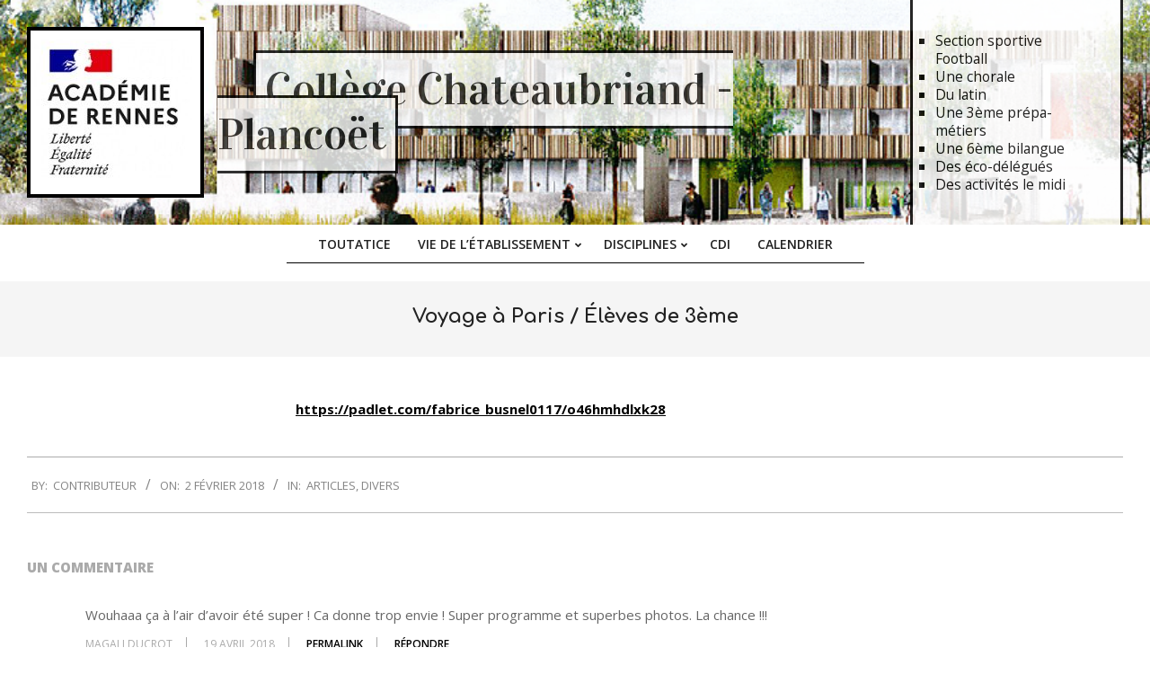

--- FILE ---
content_type: text/html; charset=UTF-8
request_url: https://www.college-chateaubriand-plancoet.fr/voyage-a-paris-eleves-de-3eme/
body_size: 15709
content:
<!DOCTYPE html>
<html lang="fr-FR">

<head>
<meta charset="UTF-8" />
<title>Voyage à Paris / Élèves de 3ème &#8211; Collège Chateaubriand &#8211; Plancoët</title>
<meta name='robots' content='max-image-preview:large' />
	<style>img:is([sizes="auto" i], [sizes^="auto," i]) { contain-intrinsic-size: 3000px 1500px }</style>
	<meta name="viewport" content="width=device-width, initial-scale=1" />
<meta name="generator" content="Unos 2.11.2" />
<link rel='dns-prefetch' href='//fonts.googleapis.com' />
<link rel="alternate" type="application/rss+xml" title="Collège Chateaubriand - Plancoët &raquo; Flux" href="https://www.college-chateaubriand-plancoet.fr/feed/" />
<link rel="alternate" type="application/rss+xml" title="Collège Chateaubriand - Plancoët &raquo; Flux des commentaires" href="https://www.college-chateaubriand-plancoet.fr/comments/feed/" />
<link rel="alternate" type="application/rss+xml" title="Collège Chateaubriand - Plancoët &raquo; Voyage à Paris / Élèves de 3ème Flux des commentaires" href="https://www.college-chateaubriand-plancoet.fr/voyage-a-paris-eleves-de-3eme/feed/" />
<link rel="preload" href="https://www.college-chateaubriand-plancoet.fr/wp-content/themes/unos/library/fonticons/webfonts/fa-solid-900.woff2" as="font" crossorigin="anonymous">
<link rel="preload" href="https://www.college-chateaubriand-plancoet.fr/wp-content/themes/unos/library/fonticons/webfonts/fa-regular-400.woff2" as="font" crossorigin="anonymous">
<link rel="preload" href="https://www.college-chateaubriand-plancoet.fr/wp-content/themes/unos/library/fonticons/webfonts/fa-brands-400.woff2" as="font" crossorigin="anonymous">
<script>
window._wpemojiSettings = {"baseUrl":"https:\/\/s.w.org\/images\/core\/emoji\/16.0.1\/72x72\/","ext":".png","svgUrl":"https:\/\/s.w.org\/images\/core\/emoji\/16.0.1\/svg\/","svgExt":".svg","source":{"concatemoji":"https:\/\/www.college-chateaubriand-plancoet.fr\/wp-includes\/js\/wp-emoji-release.min.js?ver=6.8.3"}};
/*! This file is auto-generated */
!function(s,n){var o,i,e;function c(e){try{var t={supportTests:e,timestamp:(new Date).valueOf()};sessionStorage.setItem(o,JSON.stringify(t))}catch(e){}}function p(e,t,n){e.clearRect(0,0,e.canvas.width,e.canvas.height),e.fillText(t,0,0);var t=new Uint32Array(e.getImageData(0,0,e.canvas.width,e.canvas.height).data),a=(e.clearRect(0,0,e.canvas.width,e.canvas.height),e.fillText(n,0,0),new Uint32Array(e.getImageData(0,0,e.canvas.width,e.canvas.height).data));return t.every(function(e,t){return e===a[t]})}function u(e,t){e.clearRect(0,0,e.canvas.width,e.canvas.height),e.fillText(t,0,0);for(var n=e.getImageData(16,16,1,1),a=0;a<n.data.length;a++)if(0!==n.data[a])return!1;return!0}function f(e,t,n,a){switch(t){case"flag":return n(e,"\ud83c\udff3\ufe0f\u200d\u26a7\ufe0f","\ud83c\udff3\ufe0f\u200b\u26a7\ufe0f")?!1:!n(e,"\ud83c\udde8\ud83c\uddf6","\ud83c\udde8\u200b\ud83c\uddf6")&&!n(e,"\ud83c\udff4\udb40\udc67\udb40\udc62\udb40\udc65\udb40\udc6e\udb40\udc67\udb40\udc7f","\ud83c\udff4\u200b\udb40\udc67\u200b\udb40\udc62\u200b\udb40\udc65\u200b\udb40\udc6e\u200b\udb40\udc67\u200b\udb40\udc7f");case"emoji":return!a(e,"\ud83e\udedf")}return!1}function g(e,t,n,a){var r="undefined"!=typeof WorkerGlobalScope&&self instanceof WorkerGlobalScope?new OffscreenCanvas(300,150):s.createElement("canvas"),o=r.getContext("2d",{willReadFrequently:!0}),i=(o.textBaseline="top",o.font="600 32px Arial",{});return e.forEach(function(e){i[e]=t(o,e,n,a)}),i}function t(e){var t=s.createElement("script");t.src=e,t.defer=!0,s.head.appendChild(t)}"undefined"!=typeof Promise&&(o="wpEmojiSettingsSupports",i=["flag","emoji"],n.supports={everything:!0,everythingExceptFlag:!0},e=new Promise(function(e){s.addEventListener("DOMContentLoaded",e,{once:!0})}),new Promise(function(t){var n=function(){try{var e=JSON.parse(sessionStorage.getItem(o));if("object"==typeof e&&"number"==typeof e.timestamp&&(new Date).valueOf()<e.timestamp+604800&&"object"==typeof e.supportTests)return e.supportTests}catch(e){}return null}();if(!n){if("undefined"!=typeof Worker&&"undefined"!=typeof OffscreenCanvas&&"undefined"!=typeof URL&&URL.createObjectURL&&"undefined"!=typeof Blob)try{var e="postMessage("+g.toString()+"("+[JSON.stringify(i),f.toString(),p.toString(),u.toString()].join(",")+"));",a=new Blob([e],{type:"text/javascript"}),r=new Worker(URL.createObjectURL(a),{name:"wpTestEmojiSupports"});return void(r.onmessage=function(e){c(n=e.data),r.terminate(),t(n)})}catch(e){}c(n=g(i,f,p,u))}t(n)}).then(function(e){for(var t in e)n.supports[t]=e[t],n.supports.everything=n.supports.everything&&n.supports[t],"flag"!==t&&(n.supports.everythingExceptFlag=n.supports.everythingExceptFlag&&n.supports[t]);n.supports.everythingExceptFlag=n.supports.everythingExceptFlag&&!n.supports.flag,n.DOMReady=!1,n.readyCallback=function(){n.DOMReady=!0}}).then(function(){return e}).then(function(){var e;n.supports.everything||(n.readyCallback(),(e=n.source||{}).concatemoji?t(e.concatemoji):e.wpemoji&&e.twemoji&&(t(e.twemoji),t(e.wpemoji)))}))}((window,document),window._wpemojiSettings);
</script>
<link rel='stylesheet' id='mec-select2-style-css' href='https://www.college-chateaubriand-plancoet.fr/wp-content/plugins/modern-events-calendar-lite/assets/packages/select2/select2.min.css?ver=6.5.3' media='all' />
<link rel='stylesheet' id='mec-font-icons-css' href='https://www.college-chateaubriand-plancoet.fr/wp-content/plugins/modern-events-calendar-lite/assets/css/iconfonts.css?ver=6.8.3' media='all' />
<link rel='stylesheet' id='mec-frontend-style-css' href='https://www.college-chateaubriand-plancoet.fr/wp-content/plugins/modern-events-calendar-lite/assets/css/frontend.min.css?ver=6.5.3' media='all' />
<link rel='stylesheet' id='mec-tooltip-style-css' href='https://www.college-chateaubriand-plancoet.fr/wp-content/plugins/modern-events-calendar-lite/assets/packages/tooltip/tooltip.css?ver=6.8.3' media='all' />
<link rel='stylesheet' id='mec-tooltip-shadow-style-css' href='https://www.college-chateaubriand-plancoet.fr/wp-content/plugins/modern-events-calendar-lite/assets/packages/tooltip/tooltipster-sideTip-shadow.min.css?ver=6.8.3' media='all' />
<link rel='stylesheet' id='featherlight-css' href='https://www.college-chateaubriand-plancoet.fr/wp-content/plugins/modern-events-calendar-lite/assets/packages/featherlight/featherlight.css?ver=6.8.3' media='all' />
<link rel='stylesheet' id='mec-lity-style-css' href='https://www.college-chateaubriand-plancoet.fr/wp-content/plugins/modern-events-calendar-lite/assets/packages/lity/lity.min.css?ver=6.8.3' media='all' />
<link rel='stylesheet' id='mec-general-calendar-style-css' href='https://www.college-chateaubriand-plancoet.fr/wp-content/plugins/modern-events-calendar-lite/assets/css/mec-general-calendar.css?ver=6.8.3' media='all' />
<style id='wp-emoji-styles-inline-css'>

	img.wp-smiley, img.emoji {
		display: inline !important;
		border: none !important;
		box-shadow: none !important;
		height: 1em !important;
		width: 1em !important;
		margin: 0 0.07em !important;
		vertical-align: -0.1em !important;
		background: none !important;
		padding: 0 !important;
	}
</style>
<link rel='stylesheet' id='wp-block-library-css' href='https://www.college-chateaubriand-plancoet.fr/wp-includes/css/dist/block-library/style.min.css?ver=6.8.3' media='all' />
<style id='wp-block-library-theme-inline-css'>
.wp-block-audio :where(figcaption){color:#555;font-size:13px;text-align:center}.is-dark-theme .wp-block-audio :where(figcaption){color:#ffffffa6}.wp-block-audio{margin:0 0 1em}.wp-block-code{border:1px solid #ccc;border-radius:4px;font-family:Menlo,Consolas,monaco,monospace;padding:.8em 1em}.wp-block-embed :where(figcaption){color:#555;font-size:13px;text-align:center}.is-dark-theme .wp-block-embed :where(figcaption){color:#ffffffa6}.wp-block-embed{margin:0 0 1em}.blocks-gallery-caption{color:#555;font-size:13px;text-align:center}.is-dark-theme .blocks-gallery-caption{color:#ffffffa6}:root :where(.wp-block-image figcaption){color:#555;font-size:13px;text-align:center}.is-dark-theme :root :where(.wp-block-image figcaption){color:#ffffffa6}.wp-block-image{margin:0 0 1em}.wp-block-pullquote{border-bottom:4px solid;border-top:4px solid;color:currentColor;margin-bottom:1.75em}.wp-block-pullquote cite,.wp-block-pullquote footer,.wp-block-pullquote__citation{color:currentColor;font-size:.8125em;font-style:normal;text-transform:uppercase}.wp-block-quote{border-left:.25em solid;margin:0 0 1.75em;padding-left:1em}.wp-block-quote cite,.wp-block-quote footer{color:currentColor;font-size:.8125em;font-style:normal;position:relative}.wp-block-quote:where(.has-text-align-right){border-left:none;border-right:.25em solid;padding-left:0;padding-right:1em}.wp-block-quote:where(.has-text-align-center){border:none;padding-left:0}.wp-block-quote.is-large,.wp-block-quote.is-style-large,.wp-block-quote:where(.is-style-plain){border:none}.wp-block-search .wp-block-search__label{font-weight:700}.wp-block-search__button{border:1px solid #ccc;padding:.375em .625em}:where(.wp-block-group.has-background){padding:1.25em 2.375em}.wp-block-separator.has-css-opacity{opacity:.4}.wp-block-separator{border:none;border-bottom:2px solid;margin-left:auto;margin-right:auto}.wp-block-separator.has-alpha-channel-opacity{opacity:1}.wp-block-separator:not(.is-style-wide):not(.is-style-dots){width:100px}.wp-block-separator.has-background:not(.is-style-dots){border-bottom:none;height:1px}.wp-block-separator.has-background:not(.is-style-wide):not(.is-style-dots){height:2px}.wp-block-table{margin:0 0 1em}.wp-block-table td,.wp-block-table th{word-break:normal}.wp-block-table :where(figcaption){color:#555;font-size:13px;text-align:center}.is-dark-theme .wp-block-table :where(figcaption){color:#ffffffa6}.wp-block-video :where(figcaption){color:#555;font-size:13px;text-align:center}.is-dark-theme .wp-block-video :where(figcaption){color:#ffffffa6}.wp-block-video{margin:0 0 1em}:root :where(.wp-block-template-part.has-background){margin-bottom:0;margin-top:0;padding:1.25em 2.375em}
</style>
<style id='classic-theme-styles-inline-css'>
/*! This file is auto-generated */
.wp-block-button__link{color:#fff;background-color:#32373c;border-radius:9999px;box-shadow:none;text-decoration:none;padding:calc(.667em + 2px) calc(1.333em + 2px);font-size:1.125em}.wp-block-file__button{background:#32373c;color:#fff;text-decoration:none}
</style>
<style id='pdfemb-pdf-embedder-viewer-style-inline-css'>
.wp-block-pdfemb-pdf-embedder-viewer{max-width:none}

</style>
<style id='global-styles-inline-css'>
:root{--wp--preset--aspect-ratio--square: 1;--wp--preset--aspect-ratio--4-3: 4/3;--wp--preset--aspect-ratio--3-4: 3/4;--wp--preset--aspect-ratio--3-2: 3/2;--wp--preset--aspect-ratio--2-3: 2/3;--wp--preset--aspect-ratio--16-9: 16/9;--wp--preset--aspect-ratio--9-16: 9/16;--wp--preset--color--black: #000000;--wp--preset--color--cyan-bluish-gray: #abb8c3;--wp--preset--color--white: #ffffff;--wp--preset--color--pale-pink: #f78da7;--wp--preset--color--vivid-red: #cf2e2e;--wp--preset--color--luminous-vivid-orange: #ff6900;--wp--preset--color--luminous-vivid-amber: #fcb900;--wp--preset--color--light-green-cyan: #7bdcb5;--wp--preset--color--vivid-green-cyan: #00d084;--wp--preset--color--pale-cyan-blue: #8ed1fc;--wp--preset--color--vivid-cyan-blue: #0693e3;--wp--preset--color--vivid-purple: #9b51e0;--wp--preset--color--accent: #000000;--wp--preset--color--accent-font: #ffffff;--wp--preset--gradient--vivid-cyan-blue-to-vivid-purple: linear-gradient(135deg,rgba(6,147,227,1) 0%,rgb(155,81,224) 100%);--wp--preset--gradient--light-green-cyan-to-vivid-green-cyan: linear-gradient(135deg,rgb(122,220,180) 0%,rgb(0,208,130) 100%);--wp--preset--gradient--luminous-vivid-amber-to-luminous-vivid-orange: linear-gradient(135deg,rgba(252,185,0,1) 0%,rgba(255,105,0,1) 100%);--wp--preset--gradient--luminous-vivid-orange-to-vivid-red: linear-gradient(135deg,rgba(255,105,0,1) 0%,rgb(207,46,46) 100%);--wp--preset--gradient--very-light-gray-to-cyan-bluish-gray: linear-gradient(135deg,rgb(238,238,238) 0%,rgb(169,184,195) 100%);--wp--preset--gradient--cool-to-warm-spectrum: linear-gradient(135deg,rgb(74,234,220) 0%,rgb(151,120,209) 20%,rgb(207,42,186) 40%,rgb(238,44,130) 60%,rgb(251,105,98) 80%,rgb(254,248,76) 100%);--wp--preset--gradient--blush-light-purple: linear-gradient(135deg,rgb(255,206,236) 0%,rgb(152,150,240) 100%);--wp--preset--gradient--blush-bordeaux: linear-gradient(135deg,rgb(254,205,165) 0%,rgb(254,45,45) 50%,rgb(107,0,62) 100%);--wp--preset--gradient--luminous-dusk: linear-gradient(135deg,rgb(255,203,112) 0%,rgb(199,81,192) 50%,rgb(65,88,208) 100%);--wp--preset--gradient--pale-ocean: linear-gradient(135deg,rgb(255,245,203) 0%,rgb(182,227,212) 50%,rgb(51,167,181) 100%);--wp--preset--gradient--electric-grass: linear-gradient(135deg,rgb(202,248,128) 0%,rgb(113,206,126) 100%);--wp--preset--gradient--midnight: linear-gradient(135deg,rgb(2,3,129) 0%,rgb(40,116,252) 100%);--wp--preset--font-size--small: 13px;--wp--preset--font-size--medium: 20px;--wp--preset--font-size--large: 36px;--wp--preset--font-size--x-large: 42px;--wp--preset--spacing--20: 0.44rem;--wp--preset--spacing--30: 0.67rem;--wp--preset--spacing--40: 1rem;--wp--preset--spacing--50: 1.5rem;--wp--preset--spacing--60: 2.25rem;--wp--preset--spacing--70: 3.38rem;--wp--preset--spacing--80: 5.06rem;--wp--preset--shadow--natural: 6px 6px 9px rgba(0, 0, 0, 0.2);--wp--preset--shadow--deep: 12px 12px 50px rgba(0, 0, 0, 0.4);--wp--preset--shadow--sharp: 6px 6px 0px rgba(0, 0, 0, 0.2);--wp--preset--shadow--outlined: 6px 6px 0px -3px rgba(255, 255, 255, 1), 6px 6px rgba(0, 0, 0, 1);--wp--preset--shadow--crisp: 6px 6px 0px rgba(0, 0, 0, 1);}:where(.is-layout-flex){gap: 0.5em;}:where(.is-layout-grid){gap: 0.5em;}body .is-layout-flex{display: flex;}.is-layout-flex{flex-wrap: wrap;align-items: center;}.is-layout-flex > :is(*, div){margin: 0;}body .is-layout-grid{display: grid;}.is-layout-grid > :is(*, div){margin: 0;}:where(.wp-block-columns.is-layout-flex){gap: 2em;}:where(.wp-block-columns.is-layout-grid){gap: 2em;}:where(.wp-block-post-template.is-layout-flex){gap: 1.25em;}:where(.wp-block-post-template.is-layout-grid){gap: 1.25em;}.has-black-color{color: var(--wp--preset--color--black) !important;}.has-cyan-bluish-gray-color{color: var(--wp--preset--color--cyan-bluish-gray) !important;}.has-white-color{color: var(--wp--preset--color--white) !important;}.has-pale-pink-color{color: var(--wp--preset--color--pale-pink) !important;}.has-vivid-red-color{color: var(--wp--preset--color--vivid-red) !important;}.has-luminous-vivid-orange-color{color: var(--wp--preset--color--luminous-vivid-orange) !important;}.has-luminous-vivid-amber-color{color: var(--wp--preset--color--luminous-vivid-amber) !important;}.has-light-green-cyan-color{color: var(--wp--preset--color--light-green-cyan) !important;}.has-vivid-green-cyan-color{color: var(--wp--preset--color--vivid-green-cyan) !important;}.has-pale-cyan-blue-color{color: var(--wp--preset--color--pale-cyan-blue) !important;}.has-vivid-cyan-blue-color{color: var(--wp--preset--color--vivid-cyan-blue) !important;}.has-vivid-purple-color{color: var(--wp--preset--color--vivid-purple) !important;}.has-black-background-color{background-color: var(--wp--preset--color--black) !important;}.has-cyan-bluish-gray-background-color{background-color: var(--wp--preset--color--cyan-bluish-gray) !important;}.has-white-background-color{background-color: var(--wp--preset--color--white) !important;}.has-pale-pink-background-color{background-color: var(--wp--preset--color--pale-pink) !important;}.has-vivid-red-background-color{background-color: var(--wp--preset--color--vivid-red) !important;}.has-luminous-vivid-orange-background-color{background-color: var(--wp--preset--color--luminous-vivid-orange) !important;}.has-luminous-vivid-amber-background-color{background-color: var(--wp--preset--color--luminous-vivid-amber) !important;}.has-light-green-cyan-background-color{background-color: var(--wp--preset--color--light-green-cyan) !important;}.has-vivid-green-cyan-background-color{background-color: var(--wp--preset--color--vivid-green-cyan) !important;}.has-pale-cyan-blue-background-color{background-color: var(--wp--preset--color--pale-cyan-blue) !important;}.has-vivid-cyan-blue-background-color{background-color: var(--wp--preset--color--vivid-cyan-blue) !important;}.has-vivid-purple-background-color{background-color: var(--wp--preset--color--vivid-purple) !important;}.has-black-border-color{border-color: var(--wp--preset--color--black) !important;}.has-cyan-bluish-gray-border-color{border-color: var(--wp--preset--color--cyan-bluish-gray) !important;}.has-white-border-color{border-color: var(--wp--preset--color--white) !important;}.has-pale-pink-border-color{border-color: var(--wp--preset--color--pale-pink) !important;}.has-vivid-red-border-color{border-color: var(--wp--preset--color--vivid-red) !important;}.has-luminous-vivid-orange-border-color{border-color: var(--wp--preset--color--luminous-vivid-orange) !important;}.has-luminous-vivid-amber-border-color{border-color: var(--wp--preset--color--luminous-vivid-amber) !important;}.has-light-green-cyan-border-color{border-color: var(--wp--preset--color--light-green-cyan) !important;}.has-vivid-green-cyan-border-color{border-color: var(--wp--preset--color--vivid-green-cyan) !important;}.has-pale-cyan-blue-border-color{border-color: var(--wp--preset--color--pale-cyan-blue) !important;}.has-vivid-cyan-blue-border-color{border-color: var(--wp--preset--color--vivid-cyan-blue) !important;}.has-vivid-purple-border-color{border-color: var(--wp--preset--color--vivid-purple) !important;}.has-vivid-cyan-blue-to-vivid-purple-gradient-background{background: var(--wp--preset--gradient--vivid-cyan-blue-to-vivid-purple) !important;}.has-light-green-cyan-to-vivid-green-cyan-gradient-background{background: var(--wp--preset--gradient--light-green-cyan-to-vivid-green-cyan) !important;}.has-luminous-vivid-amber-to-luminous-vivid-orange-gradient-background{background: var(--wp--preset--gradient--luminous-vivid-amber-to-luminous-vivid-orange) !important;}.has-luminous-vivid-orange-to-vivid-red-gradient-background{background: var(--wp--preset--gradient--luminous-vivid-orange-to-vivid-red) !important;}.has-very-light-gray-to-cyan-bluish-gray-gradient-background{background: var(--wp--preset--gradient--very-light-gray-to-cyan-bluish-gray) !important;}.has-cool-to-warm-spectrum-gradient-background{background: var(--wp--preset--gradient--cool-to-warm-spectrum) !important;}.has-blush-light-purple-gradient-background{background: var(--wp--preset--gradient--blush-light-purple) !important;}.has-blush-bordeaux-gradient-background{background: var(--wp--preset--gradient--blush-bordeaux) !important;}.has-luminous-dusk-gradient-background{background: var(--wp--preset--gradient--luminous-dusk) !important;}.has-pale-ocean-gradient-background{background: var(--wp--preset--gradient--pale-ocean) !important;}.has-electric-grass-gradient-background{background: var(--wp--preset--gradient--electric-grass) !important;}.has-midnight-gradient-background{background: var(--wp--preset--gradient--midnight) !important;}.has-small-font-size{font-size: var(--wp--preset--font-size--small) !important;}.has-medium-font-size{font-size: var(--wp--preset--font-size--medium) !important;}.has-large-font-size{font-size: var(--wp--preset--font-size--large) !important;}.has-x-large-font-size{font-size: var(--wp--preset--font-size--x-large) !important;}
:where(.wp-block-post-template.is-layout-flex){gap: 1.25em;}:where(.wp-block-post-template.is-layout-grid){gap: 1.25em;}
:where(.wp-block-columns.is-layout-flex){gap: 2em;}:where(.wp-block-columns.is-layout-grid){gap: 2em;}
:root :where(.wp-block-pullquote){font-size: 1.5em;line-height: 1.6;}
</style>
<link rel='stylesheet' id='lightSlider-css' href='https://www.college-chateaubriand-plancoet.fr/wp-content/plugins/hootkit/assets/lightSlider.min.css?ver=1.1.2' media='' />
<link rel='stylesheet' id='font-awesome-css' href='https://www.college-chateaubriand-plancoet.fr/wp-content/themes/unos/library/fonticons/font-awesome.css?ver=5.15.4' media='all' />
<link rel='stylesheet' id='unos-googlefont-css' href='https://fonts.googleapis.com/css2?family=Open%20Sans:ital,wght@0,300;0,400;0,500;0,600;0,700;0,800;1,400;1,700&#038;family=Comfortaa:ital,wght@0,400;0,700&#038;family=Vidaloka:ital,wght@0,400;1,400&#038;display=swap' media='all' />
<link rel='stylesheet' id='hoot-style-css' href='https://www.college-chateaubriand-plancoet.fr/wp-content/themes/unos/style.css?ver=2.11.2' media='all' />
<link rel='stylesheet' id='unos-hootkit-css' href='https://www.college-chateaubriand-plancoet.fr/wp-content/themes/unos/hootkit/hootkit.css?ver=2.11.2' media='all' />
<link rel='stylesheet' id='hoot-wpblocks-css' href='https://www.college-chateaubriand-plancoet.fr/wp-content/themes/unos/include/blocks/wpblocks.css?ver=2.11.2' media='all' />
<link rel='stylesheet' id='hoot-child-style-css' href='https://www.college-chateaubriand-plancoet.fr/wp-content/themes/unos-publisher/style.css?ver=1.0.18' media='all' />
<link rel='stylesheet' id='unos-child-hootkit-css' href='https://www.college-chateaubriand-plancoet.fr/wp-content/themes/unos-publisher/hootkit/hootkit.css?ver=1.0.18' media='all' />
<style id='unos-child-hootkit-inline-css'>
a {  color: #000000; }  a:hover {  color: #000000; }  .accent-typo {  background: #000000;  color: #ffffff; }  .invert-accent-typo {  background: #ffffff;  color: #000000; }  .invert-typo {  color: #ffffff; }  .enforce-typo {  background: #ffffff; }  body.wordpress input[type="submit"], body.wordpress #submit, body.wordpress .button {  border-color: #000000;  background: #ffffff;  color: #000000; }  body.wordpress input[type="submit"]:hover, body.wordpress #submit:hover, body.wordpress .button:hover, body.wordpress input[type="submit"]:focus, body.wordpress #submit:focus, body.wordpress .button:focus {  color: #ffffff;  background: #000000; }  h1, h2, h3, h4, h5, h6, .title, .titlefont {  font-family: "Comfortaa", sans-serif;  text-transform: none; }  #main.main,.below-header {  background: #ffffff; }  #topbar {  background: none;  color: inherit; }  #topbar.js-search .searchform.expand .searchtext {  background: #ffffff; }  #topbar.js-search .searchform.expand .searchtext,#topbar .js-search-placeholder {  color: inherit; }  .header-aside-search.js-search .searchform i.fa-search {  color: #000000; }  #site-logo.logo-border {  border-color: #000000; }  #site-title {  text-transform: none;  font-family: "Vidaloka", serif; }  .site-logo-with-icon #site-title i {  font-size: 50px; }  .site-logo-mixed-image img {  max-width: 200px; }  .site-title-line em {  color: #000000; }  .site-title-line mark {  background: #000000;  color: #ffffff; }  .site-title-heading-font {  font-family: "Comfortaa", sans-serif; }  .entry-grid .more-link {  font-family: "Comfortaa", sans-serif; }  .menu-items ul {  background: #ffffff; }  .menu-tag {  border-color: #000000; }  .more-link, .more-link a {  color: #000000; }  .more-link:hover, .more-link:hover a {  color: #000000; }  .sidebar .widget-title,.sub-footer .widget-title, .footer .widget-title {  background: #ffffff;  color: #000000;  border: solid 1px;  border-color: #000000; }  .sidebar .widget:hover .widget-title,.sub-footer .widget:hover .widget-title, .footer .widget:hover .widget-title {  background: #000000;  color: #ffffff; }  .main-content-grid,.widget,.frontpage-area {  margin-top: 45px; }  .widget,.frontpage-area {  margin-bottom: 45px; }  .frontpage-area.module-bg-highlight, .frontpage-area.module-bg-color, .frontpage-area.module-bg-image {  padding: 45px 0; }  .footer .widget {  margin: 30px 0; }  .js-search .searchform.expand .searchtext {  background: #ffffff; }  #infinite-handle span,.lrm-form a.button, .lrm-form button, .lrm-form button[type=submit], .lrm-form #buddypress input[type=submit], .lrm-form input[type=submit],.widget_breadcrumb_navxt .breadcrumbs > .hoot-bcn-pretext {  background: #000000;  color: #ffffff; }  .woocommerce nav.woocommerce-pagination ul li a:focus, .woocommerce nav.woocommerce-pagination ul li a:hover {  color: #000000; }  .woocommerce div.product .woocommerce-tabs ul.tabs li:hover,.woocommerce div.product .woocommerce-tabs ul.tabs li.active {  background: #000000; }  .woocommerce div.product .woocommerce-tabs ul.tabs li:hover a, .woocommerce div.product .woocommerce-tabs ul.tabs li:hover a:hover,.woocommerce div.product .woocommerce-tabs ul.tabs li.active a {  color: #ffffff; }  .wc-block-components-button, .woocommerce #respond input#submit.alt, .woocommerce a.button.alt, .woocommerce button.button.alt, .woocommerce input.button.alt {  border-color: #000000;  background: #000000;  color: #ffffff; }  .wc-block-components-button:hover, .woocommerce #respond input#submit.alt:hover, .woocommerce a.button.alt:hover, .woocommerce button.button.alt:hover, .woocommerce input.button.alt:hover {  background: #ffffff;  color: #000000; }  .widget_breadcrumb_navxt .breadcrumbs > .hoot-bcn-pretext:after {  border-left-color: #000000; }  #header,.menu-items > li.current-menu-item:not(.nohighlight):after, .menu-items > li.current-menu-ancestor:after, .menu-items > li:hover:after,.header-supplementary .menu-area-wrap,.menu-hoottag {  border-color: #000000; }  .menu-items ul li.current-menu-item:not(.nohighlight), .menu-items ul li.current-menu-ancestor, .menu-items ul li:hover {  background: #ffffff; }  .menu-items ul li.current-menu-item:not(.nohighlight) > a, .menu-items ul li.current-menu-ancestor > a, .menu-items ul li:hover > a {  color: #000000; }  #below-header + .main > .loop-meta-wrap, #below-header + .main > .entry-featured-img-headerwrap,.main > .main-content-grid:first-child,.content-frontpage > .frontpage-area-boxed:first-child {  margin-top: 25px; }  .flycart-toggle, .flycart-panel {  background: #ffffff; }  .topbanner-content mark {  color: #000000; }  .lSSlideOuter ul.lSPager.lSpg > li:hover a, .lSSlideOuter ul.lSPager.lSpg > li.active a {  background-color: #000000; }  .lSSlideOuter ul.lSPager.lSpg > li a {  border-color: #000000; }  .lightSlider .wrap-light-on-dark .hootkitslide-head, .lightSlider .wrap-dark-on-light .hootkitslide-head {  background: #000000;  color: #ffffff; }  .widget .viewall a {  background: #ffffff; }  .widget .viewall a:hover {  background: #ffffff;  color: #000000; }  .widget .view-all a:hover {  color: #000000; }  .sidebar .view-all-top.view-all-withtitle a, .sub-footer .view-all-top.view-all-withtitle a, .footer .view-all-top.view-all-withtitle a, .sidebar .view-all-top.view-all-withtitle a:hover, .sub-footer .view-all-top.view-all-withtitle a:hover, .footer .view-all-top.view-all-withtitle a:hover {  color: #ffffff; }  .bottomborder-line:after,.bottomborder-shadow:after {  margin-top: 45px; }  .topborder-line:before,.topborder-shadow:before {  margin-bottom: 45px; }  .cta-subtitle {  color: #000000; }  .ticker-product-price .amount,.wordpress .ticker-addtocart a.button:hover,.wordpress .ticker-addtocart a.button:focus {  color: #000000; }  .social-icons-icon {  background: #ffffff;  border-color: #000000; }  #topbar .social-icons-icon, #page-wrapper .social-icons-icon {  color: #000000; }  .content-block-icon i {  color: #000000; }  .icon-style-circle,.icon-style-square {  border-color: #000000; }  .content-block-style3 .content-block-icon {  background: #ffffff; }  :root .has-accent-color,.is-style-outline>.wp-block-button__link:not(.has-text-color), .wp-block-button__link.is-style-outline:not(.has-text-color) {  color: #000000; }  :root .has-accent-background-color,.wp-block-button__link,.wp-block-button__link:hover,.wp-block-search__button,.wp-block-search__button:hover, .wp-block-file__button,.wp-block-file__button:hover {  background: #000000; }  :root .has-accent-font-color,.wp-block-button__link,.wp-block-button__link:hover,.wp-block-search__button,.wp-block-search__button:hover, .wp-block-file__button,.wp-block-file__button:hover {  color: #ffffff; }  :root .has-accent-font-background-color {  background: #ffffff; }  @media only screen and (max-width: 969px){ .mobilemenu-fixed .menu-toggle, .mobilemenu-fixed .menu-items {  background: #ffffff; }  .sidebar {  margin-top: 45px; }  .frontpage-widgetarea > div.hgrid > [class*="hgrid-span-"] {  margin-bottom: 45px; }  } @media only screen and (min-width: 970px){ .slider-style2 .lSAction > a {  border-color: #000000;  background: #000000;  color: #ffffff; }  .slider-style2 .lSAction > a:hover {  background: #ffffff;  color: #000000; }  }
</style>
<script src="https://www.college-chateaubriand-plancoet.fr/wp-includes/js/jquery/jquery.min.js?ver=3.7.1" id="jquery-core-js"></script>
<script src="https://www.college-chateaubriand-plancoet.fr/wp-includes/js/jquery/jquery-migrate.min.js?ver=3.4.1" id="jquery-migrate-js"></script>
<script src="https://www.college-chateaubriand-plancoet.fr/wp-content/plugins/modern-events-calendar-lite/assets/js/mec-general-calendar.js?ver=6.5.3" id="mec-general-calendar-script-js"></script>
<script id="mec-frontend-script-js-extra">
var mecdata = {"day":"jour","days":"jours","hour":"heure","hours":"heures","minute":"minute","minutes":"minutes","second":"seconde","seconds":"secondes","elementor_edit_mode":"no","recapcha_key":"","ajax_url":"https:\/\/www.college-chateaubriand-plancoet.fr\/wp-admin\/admin-ajax.php","fes_nonce":"e0b818672a","current_year":"2026","current_month":"01","datepicker_format":"yy-mm-dd"};
</script>
<script src="https://www.college-chateaubriand-plancoet.fr/wp-content/plugins/modern-events-calendar-lite/assets/js/frontend.js?ver=6.5.3" id="mec-frontend-script-js"></script>
<script src="https://www.college-chateaubriand-plancoet.fr/wp-content/plugins/modern-events-calendar-lite/assets/js/events.js?ver=6.5.3" id="mec-events-script-js"></script>
<link rel="https://api.w.org/" href="https://www.college-chateaubriand-plancoet.fr/wp-json/" /><link rel="alternate" title="JSON" type="application/json" href="https://www.college-chateaubriand-plancoet.fr/wp-json/wp/v2/posts/5444" /><link rel="EditURI" type="application/rsd+xml" title="RSD" href="https://www.college-chateaubriand-plancoet.fr/xmlrpc.php?rsd" />
<meta name="generator" content="WordPress 6.8.3" />
<link rel="canonical" href="https://www.college-chateaubriand-plancoet.fr/voyage-a-paris-eleves-de-3eme/" />
<link rel='shortlink' href='https://www.college-chateaubriand-plancoet.fr/?p=5444' />
<link rel="alternate" title="oEmbed (JSON)" type="application/json+oembed" href="https://www.college-chateaubriand-plancoet.fr/wp-json/oembed/1.0/embed?url=https%3A%2F%2Fwww.college-chateaubriand-plancoet.fr%2Fvoyage-a-paris-eleves-de-3eme%2F" />
<link rel="alternate" title="oEmbed (XML)" type="text/xml+oembed" href="https://www.college-chateaubriand-plancoet.fr/wp-json/oembed/1.0/embed?url=https%3A%2F%2Fwww.college-chateaubriand-plancoet.fr%2Fvoyage-a-paris-eleves-de-3eme%2F&#038;format=xml" />
		<style id="wp-custom-css">
			.header-primary {
	background-image:url(http://www.college-chateaubriand-plancoet.fr/wp-content/uploads/2016/08/header.png);
	background-repeat:no-repeat;
	background-size:cover;
}

/*#header-aside {
	display:none;
}
*/

#header-aside {
	background-color: #ffffff;
	opacity: 0.85;
	border-left: 3px solid #000000;
	border-right: 3px solid #000000;
	text-align: left;
	padding-left: 20px;
	padding-right: 20px;
	font-size: 1.3em;
	color: #000000;
  list-style-type: circle;
}

.blogname {
	background-color: #ffffff;
opacity: 0.8;
padding-bottom: 10px;
padding-left: 10px;
padding-right: 10px;
	padding-top: 10px;
border : 3px solid #000000;
	margin:40px;
}

#hootkit-content-blocks-4 .content-blocks-widget .content-block-column {
	border:1px solid #a7aaaf;
	padding:5px 0px 5px 0px;
}

.mec-event-footer {
	display:none;
}
.content-block-style3 .content-block {
	border-bottom:none;
}

.mec-search-form {
	display:none;
}

#mec_mec_widget-3 {
	margin-bottom:-50px;
}

.loop-meta-wrap {
	margin-top:20px;
}

#frontpage-area_b {
	height: auto;
}

#frontpage-area_b_1 .content-block-text {
	text-align:left;
}

#frontpage-area_b_1 .widget-title {
	display:none;
}

#frontpage-area_b_1 .content-block-title {
	text-align:left;
	font-size:1.46666667em;
}

#frontpage-area_b_2 h3.widget-title {
	text-align:center;
}

#frontpage-area_b_3 h3.widget-title {
	text-align:center;
}

#hootkit-posts-grid-2 .post-gridunit-title {
	background-color:#000;
	opacity:0.7;
	padding:5px;
}

#frontpage-area_c_1 h3.cta-headline {
	color:#fb00ff;
}

#frontpage-area_c_2 h3.cta-headline {
	color:#c1f966;
}

#frontpage-area_c_3 h3.cta-headline {
	color:#88fffd;
}

#frontpage-area_c_1 .cta-description p {
	color:#fff;
}

#frontpage-area_c_2 .cta-description p {
	color:#fff;
}

#frontpage-area_c_3 .cta-description p {
	color:#fff;
}


#frontpage-area_c_1 .button:hover {
	color:#fff;
	background:#000;
}

#frontpage-area_c_2 .button:hover {
	color:#fff;
	background:#000;
}

#frontpage-area_c_3 .button:hover {
	color:#fff;
	background:#000;
}

#frontpage-area_c_1 .button {
	color:#000;
	background:#fb00ff;
	border:none;
}

#frontpage-area_c_2 .button {
	color:#000;
	background:#c1f966;
	border:none;
}

#frontpage-area_c_3 .button {
	color:#000;
	background:#88fffd;
	border:none;
}

#post-footer {
	display:none;
}

.owl-nav {
	display:none;
}		</style>
		<style type="text/css">.mec-wrap, .mec-wrap div:not([class^="elementor-"]), .lity-container, .mec-wrap h1, .mec-wrap h2, .mec-wrap h3, .mec-wrap h4, .mec-wrap h5, .mec-wrap h6, .entry-content .mec-wrap h1, .entry-content .mec-wrap h2, .entry-content .mec-wrap h3, .entry-content .mec-wrap h4, .entry-content .mec-wrap h5, .entry-content .mec-wrap h6, .mec-wrap .mec-totalcal-box input[type="submit"], .mec-wrap .mec-totalcal-box .mec-totalcal-view span, .mec-agenda-event-title a, .lity-content .mec-events-meta-group-booking select, .lity-content .mec-book-ticket-variation h5, .lity-content .mec-events-meta-group-booking input[type="number"], .lity-content .mec-events-meta-group-booking input[type="text"], .lity-content .mec-events-meta-group-booking input[type="email"],.mec-organizer-item a, .mec-single-event .mec-events-meta-group-booking ul.mec-book-tickets-container li.mec-book-ticket-container label { font-family: "Montserrat", -apple-system, BlinkMacSystemFont, "Segoe UI", Roboto, sans-serif;}.mec-event-content p, .mec-search-bar-result .mec-event-detail{ font-family: Roboto, sans-serif;} .mec-wrap .mec-totalcal-box input, .mec-wrap .mec-totalcal-box select, .mec-checkboxes-search .mec-searchbar-category-wrap, .mec-wrap .mec-totalcal-box .mec-totalcal-view span { font-family: "Roboto", Helvetica, Arial, sans-serif; }.mec-event-grid-modern .event-grid-modern-head .mec-event-day, .mec-event-list-minimal .mec-time-details, .mec-event-list-minimal .mec-event-detail, .mec-event-list-modern .mec-event-detail, .mec-event-grid-minimal .mec-time-details, .mec-event-grid-minimal .mec-event-detail, .mec-event-grid-simple .mec-event-detail, .mec-event-cover-modern .mec-event-place, .mec-event-cover-clean .mec-event-place, .mec-calendar .mec-event-article .mec-localtime-details div, .mec-calendar .mec-event-article .mec-event-detail, .mec-calendar.mec-calendar-daily .mec-calendar-d-top h2, .mec-calendar.mec-calendar-daily .mec-calendar-d-top h3, .mec-toggle-item-col .mec-event-day, .mec-weather-summary-temp { font-family: "Roboto", sans-serif; } .mec-fes-form, .mec-fes-list, .mec-fes-form input, .mec-event-date .mec-tooltip .box, .mec-event-status .mec-tooltip .box, .ui-datepicker.ui-widget, .mec-fes-form button[type="submit"].mec-fes-sub-button, .mec-wrap .mec-timeline-events-container p, .mec-wrap .mec-timeline-events-container h4, .mec-wrap .mec-timeline-events-container div, .mec-wrap .mec-timeline-events-container a, .mec-wrap .mec-timeline-events-container span { font-family: -apple-system, BlinkMacSystemFont, "Segoe UI", Roboto, sans-serif !important; }.mec-event-grid-minimal .mec-modal-booking-button:hover, .mec-events-timeline-wrap .mec-organizer-item a, .mec-events-timeline-wrap .mec-organizer-item:after, .mec-events-timeline-wrap .mec-shortcode-organizers i, .mec-timeline-event .mec-modal-booking-button, .mec-wrap .mec-map-lightbox-wp.mec-event-list-classic .mec-event-date, .mec-timetable-t2-col .mec-modal-booking-button:hover, .mec-event-container-classic .mec-modal-booking-button:hover, .mec-calendar-events-side .mec-modal-booking-button:hover, .mec-event-grid-yearly  .mec-modal-booking-button, .mec-events-agenda .mec-modal-booking-button, .mec-event-grid-simple .mec-modal-booking-button, .mec-event-list-minimal  .mec-modal-booking-button:hover, .mec-timeline-month-divider,  .mec-wrap.colorskin-custom .mec-totalcal-box .mec-totalcal-view span:hover,.mec-wrap.colorskin-custom .mec-calendar.mec-event-calendar-classic .mec-selected-day,.mec-wrap.colorskin-custom .mec-color, .mec-wrap.colorskin-custom .mec-event-sharing-wrap .mec-event-sharing > li:hover a, .mec-wrap.colorskin-custom .mec-color-hover:hover, .mec-wrap.colorskin-custom .mec-color-before *:before ,.mec-wrap.colorskin-custom .mec-widget .mec-event-grid-classic.owl-carousel .owl-nav i,.mec-wrap.colorskin-custom .mec-event-list-classic a.magicmore:hover,.mec-wrap.colorskin-custom .mec-event-grid-simple:hover .mec-event-title,.mec-wrap.colorskin-custom .mec-single-event .mec-event-meta dd.mec-events-event-categories:before,.mec-wrap.colorskin-custom .mec-single-event-date:before,.mec-wrap.colorskin-custom .mec-single-event-time:before,.mec-wrap.colorskin-custom .mec-events-meta-group.mec-events-meta-group-venue:before,.mec-wrap.colorskin-custom .mec-calendar .mec-calendar-side .mec-previous-month i,.mec-wrap.colorskin-custom .mec-calendar .mec-calendar-side .mec-next-month:hover,.mec-wrap.colorskin-custom .mec-calendar .mec-calendar-side .mec-previous-month:hover,.mec-wrap.colorskin-custom .mec-calendar .mec-calendar-side .mec-next-month:hover,.mec-wrap.colorskin-custom .mec-calendar.mec-event-calendar-classic dt.mec-selected-day:hover,.mec-wrap.colorskin-custom .mec-infowindow-wp h5 a:hover, .colorskin-custom .mec-events-meta-group-countdown .mec-end-counts h3,.mec-calendar .mec-calendar-side .mec-next-month i,.mec-wrap .mec-totalcal-box i,.mec-calendar .mec-event-article .mec-event-title a:hover,.mec-attendees-list-details .mec-attendee-profile-link a:hover,.mec-wrap.colorskin-custom .mec-next-event-details li i, .mec-next-event-details i:before, .mec-marker-infowindow-wp .mec-marker-infowindow-count, .mec-next-event-details a,.mec-wrap.colorskin-custom .mec-events-masonry-cats a.mec-masonry-cat-selected,.lity .mec-color,.lity .mec-color-before :before,.lity .mec-color-hover:hover,.lity .mec-wrap .mec-color,.lity .mec-wrap .mec-color-before :before,.lity .mec-wrap .mec-color-hover:hover,.leaflet-popup-content .mec-color,.leaflet-popup-content .mec-color-before :before,.leaflet-popup-content .mec-color-hover:hover,.leaflet-popup-content .mec-wrap .mec-color,.leaflet-popup-content .mec-wrap .mec-color-before :before,.leaflet-popup-content .mec-wrap .mec-color-hover:hover, .mec-calendar.mec-calendar-daily .mec-calendar-d-table .mec-daily-view-day.mec-daily-view-day-active.mec-color, .mec-map-boxshow div .mec-map-view-event-detail.mec-event-detail i,.mec-map-boxshow div .mec-map-view-event-detail.mec-event-detail:hover,.mec-map-boxshow .mec-color,.mec-map-boxshow .mec-color-before :before,.mec-map-boxshow .mec-color-hover:hover,.mec-map-boxshow .mec-wrap .mec-color,.mec-map-boxshow .mec-wrap .mec-color-before :before,.mec-map-boxshow .mec-wrap .mec-color-hover:hover, .mec-choosen-time-message, .mec-booking-calendar-month-navigation .mec-next-month:hover, .mec-booking-calendar-month-navigation .mec-previous-month:hover, .mec-yearly-view-wrap .mec-agenda-event-title a:hover, .mec-yearly-view-wrap .mec-yearly-title-sec .mec-next-year i, .mec-yearly-view-wrap .mec-yearly-title-sec .mec-previous-year i, .mec-yearly-view-wrap .mec-yearly-title-sec .mec-next-year:hover, .mec-yearly-view-wrap .mec-yearly-title-sec .mec-previous-year:hover, .mec-av-spot .mec-av-spot-head .mec-av-spot-box span, .mec-wrap.colorskin-custom .mec-calendar .mec-calendar-side .mec-previous-month:hover .mec-load-month-link, .mec-wrap.colorskin-custom .mec-calendar .mec-calendar-side .mec-next-month:hover .mec-load-month-link, .mec-yearly-view-wrap .mec-yearly-title-sec .mec-previous-year:hover .mec-load-month-link, .mec-yearly-view-wrap .mec-yearly-title-sec .mec-next-year:hover .mec-load-month-link, .mec-skin-list-events-container .mec-data-fields-tooltip .mec-data-fields-tooltip-box ul .mec-event-data-field-item a, .mec-booking-shortcode .mec-event-ticket-name, .mec-booking-shortcode .mec-event-ticket-price, .mec-booking-shortcode .mec-ticket-variation-name, .mec-booking-shortcode .mec-ticket-variation-price, .mec-booking-shortcode label, .mec-booking-shortcode .nice-select, .mec-booking-shortcode input, .mec-booking-shortcode span.mec-book-price-detail-description, .mec-booking-shortcode .mec-ticket-name, .mec-booking-shortcode label.wn-checkbox-label, .mec-wrap.mec-cart table tr td a {color: #2d5c88}.mec-skin-carousel-container .mec-event-footer-carousel-type3 .mec-modal-booking-button:hover, .mec-wrap.colorskin-custom .mec-event-sharing .mec-event-share:hover .event-sharing-icon,.mec-wrap.colorskin-custom .mec-event-grid-clean .mec-event-date,.mec-wrap.colorskin-custom .mec-event-list-modern .mec-event-sharing > li:hover a i,.mec-wrap.colorskin-custom .mec-event-list-modern .mec-event-sharing .mec-event-share:hover .mec-event-sharing-icon,.mec-wrap.colorskin-custom .mec-event-list-modern .mec-event-sharing li:hover a i,.mec-wrap.colorskin-custom .mec-calendar:not(.mec-event-calendar-classic) .mec-selected-day,.mec-wrap.colorskin-custom .mec-calendar .mec-selected-day:hover,.mec-wrap.colorskin-custom .mec-calendar .mec-calendar-row  dt.mec-has-event:hover,.mec-wrap.colorskin-custom .mec-calendar .mec-has-event:after, .mec-wrap.colorskin-custom .mec-bg-color, .mec-wrap.colorskin-custom .mec-bg-color-hover:hover, .colorskin-custom .mec-event-sharing-wrap:hover > li, .mec-wrap.colorskin-custom .mec-totalcal-box .mec-totalcal-view span.mec-totalcalview-selected,.mec-wrap .flip-clock-wrapper ul li a div div.inn,.mec-wrap .mec-totalcal-box .mec-totalcal-view span.mec-totalcalview-selected,.event-carousel-type1-head .mec-event-date-carousel,.mec-event-countdown-style3 .mec-event-date,#wrap .mec-wrap article.mec-event-countdown-style1,.mec-event-countdown-style1 .mec-event-countdown-part3 a.mec-event-button,.mec-wrap .mec-event-countdown-style2,.mec-map-get-direction-btn-cnt input[type="submit"],.mec-booking button,span.mec-marker-wrap,.mec-wrap.colorskin-custom .mec-timeline-events-container .mec-timeline-event-date:before, .mec-has-event-for-booking.mec-active .mec-calendar-novel-selected-day, .mec-booking-tooltip.multiple-time .mec-booking-calendar-date.mec-active, .mec-booking-tooltip.multiple-time .mec-booking-calendar-date:hover, .mec-ongoing-normal-label, .mec-calendar .mec-has-event:after, .mec-event-list-modern .mec-event-sharing li:hover .telegram{background-color: #2d5c88;}.mec-booking-tooltip.multiple-time .mec-booking-calendar-date:hover, .mec-calendar-day.mec-active .mec-booking-tooltip.multiple-time .mec-booking-calendar-date.mec-active{ background-color: #2d5c88;}.mec-skin-carousel-container .mec-event-footer-carousel-type3 .mec-modal-booking-button:hover, .mec-timeline-month-divider, .mec-wrap.colorskin-custom .mec-single-event .mec-speakers-details ul li .mec-speaker-avatar a:hover img,.mec-wrap.colorskin-custom .mec-event-list-modern .mec-event-sharing > li:hover a i,.mec-wrap.colorskin-custom .mec-event-list-modern .mec-event-sharing .mec-event-share:hover .mec-event-sharing-icon,.mec-wrap.colorskin-custom .mec-event-list-standard .mec-month-divider span:before,.mec-wrap.colorskin-custom .mec-single-event .mec-social-single:before,.mec-wrap.colorskin-custom .mec-single-event .mec-frontbox-title:before,.mec-wrap.colorskin-custom .mec-calendar .mec-calendar-events-side .mec-table-side-day, .mec-wrap.colorskin-custom .mec-border-color, .mec-wrap.colorskin-custom .mec-border-color-hover:hover, .colorskin-custom .mec-single-event .mec-frontbox-title:before, .colorskin-custom .mec-single-event .mec-wrap-checkout h4:before, .colorskin-custom .mec-single-event .mec-events-meta-group-booking form > h4:before, .mec-wrap.colorskin-custom .mec-totalcal-box .mec-totalcal-view span.mec-totalcalview-selected,.mec-wrap .mec-totalcal-box .mec-totalcal-view span.mec-totalcalview-selected,.event-carousel-type1-head .mec-event-date-carousel:after,.mec-wrap.colorskin-custom .mec-events-masonry-cats a.mec-masonry-cat-selected, .mec-marker-infowindow-wp .mec-marker-infowindow-count, .mec-wrap.colorskin-custom .mec-events-masonry-cats a:hover, .mec-has-event-for-booking .mec-calendar-novel-selected-day, .mec-booking-tooltip.multiple-time .mec-booking-calendar-date.mec-active, .mec-booking-tooltip.multiple-time .mec-booking-calendar-date:hover, .mec-virtual-event-history h3:before, .mec-booking-tooltip.multiple-time .mec-booking-calendar-date:hover, .mec-calendar-day.mec-active .mec-booking-tooltip.multiple-time .mec-booking-calendar-date.mec-active, .mec-rsvp-form-box form > h4:before, .mec-wrap .mec-box-title::before, .mec-box-title::before  {border-color: #2d5c88;}.mec-wrap.colorskin-custom .mec-event-countdown-style3 .mec-event-date:after,.mec-wrap.colorskin-custom .mec-month-divider span:before, .mec-calendar.mec-event-container-simple dl dt.mec-selected-day, .mec-calendar.mec-event-container-simple dl dt.mec-selected-day:hover{border-bottom-color:#2d5c88;}.mec-wrap.colorskin-custom  article.mec-event-countdown-style1 .mec-event-countdown-part2:after{border-color: transparent transparent transparent #2d5c88;}.mec-wrap.colorskin-custom .mec-box-shadow-color { box-shadow: 0 4px 22px -7px #2d5c88;}.mec-events-timeline-wrap .mec-shortcode-organizers, .mec-timeline-event .mec-modal-booking-button, .mec-events-timeline-wrap:before, .mec-wrap.colorskin-custom .mec-timeline-event-local-time, .mec-wrap.colorskin-custom .mec-timeline-event-time ,.mec-wrap.colorskin-custom .mec-timeline-event-location,.mec-choosen-time-message { background: rgba(45,92,136,.11);}.mec-wrap.colorskin-custom .mec-timeline-events-container .mec-timeline-event-date:after{ background: rgba(45,92,136,.3);}.mec-booking-shortcode button { box-shadow: 0 2px 2px rgba(45 92 136 / 27%);}.mec-booking-shortcode button.mec-book-form-back-button{ background-color: rgba(45 92 136 / 40%);}.mec-events-meta-group-booking-shortcode{ background: rgba(45,92,136,.14);}.mec-booking-shortcode label.wn-checkbox-label, .mec-booking-shortcode .nice-select,.mec-booking-shortcode input, .mec-booking-shortcode .mec-book-form-gateway-label input[type=radio]:before, .mec-booking-shortcode input[type=radio]:checked:before, .mec-booking-shortcode ul.mec-book-price-details li, .mec-booking-shortcode ul.mec-book-price-details{ border-color: rgba(45 92 136 / 27%) !important;}.mec-booking-shortcode input::-webkit-input-placeholder,.mec-booking-shortcode textarea::-webkit-input-placeholder{color: #2d5c88}.mec-booking-shortcode input::-moz-placeholder,.mec-booking-shortcode textarea::-moz-placeholder{color: #2d5c88}.mec-booking-shortcode input:-ms-input-placeholder,.mec-booking-shortcode textarea:-ms-input-placeholder {color: #2d5c88}.mec-booking-shortcode input:-moz-placeholder,.mec-booking-shortcode textarea:-moz-placeholder {color: #2d5c88}.mec-booking-shortcode label.wn-checkbox-label:after, .mec-booking-shortcode label.wn-checkbox-label:before, .mec-booking-shortcode input[type=radio]:checked:after{background-color: #2d5c88}</style></head>

<body class="wp-singular post-template-default single single-post postid-5444 single-format-standard wp-custom-logo wp-theme-unos wp-child-theme-unos-publisher unos-publisher wordpress ltr fr fr-fr child-theme logged-out custom-background singular singular-post singular-post-5444" dir="ltr" itemscope="itemscope" itemtype="https://schema.org/Blog">

	
	<a href="#main" class="screen-reader-text">Skip to content</a>

	
	<div id="page-wrapper" class=" site-stretch page-wrapper sitewrap-full-width sidebars0 hoot-cf7-style hoot-mapp-style hoot-jetpack-style hoot-sticky-sidebar">

		
		<header id="header" class="site-header header-layout-primary-widget-area header-layout-secondary-bottom tablemenu" role="banner" itemscope="itemscope" itemtype="https://schema.org/WPHeader">

			
			<div id="header-primary" class=" header-part header-primary header-primary-widget-area">
				<div class="hgrid">
					<div class="table hgrid-span-12">
							<div id="branding" class="site-branding branding table-cell-mid">
		<div id="site-logo" class="site-logo-mixed">
			<div id="site-logo-mixed" class="site-logo-mixed site-logo-with-image site-logo-text-medium"><div class="site-logo-mixed-image"><a href="https://www.college-chateaubriand-plancoet.fr/" class="custom-logo-link" rel="home"><img width="197" height="190" src="https://www.college-chateaubriand-plancoet.fr/wp-content/uploads/2023/06/cropped-logoacad2.jpg" class="custom-logo" alt="Collège Chateaubriand &#8211; Plancoët" /></a></div><div class="site-logo-mixed-text"><div id="site-title" class="site-title" itemprop="headline"><a href="https://www.college-chateaubriand-plancoet.fr" rel="home" itemprop="url"><span class="blogname">Collège Chateaubriand - Plancoët</span></a></div></div></div>		</div>
	</div><!-- #branding -->
	<div id="header-aside" class=" header-aside table-cell-mid header-aside-widget-area ">	<div class="header-sidebar inline-nav js-search hgrid-stretch">
				<aside id="sidebar-header-sidebar" class="sidebar sidebar-header-sidebar" role="complementary" itemscope="itemscope" itemtype="https://schema.org/WPSideBar">
			<section id="custom_html-11" class="widget_text widget widget_custom_html"><div class="textwidget custom-html-widget"><style>
	ul.a {
  list-style-type: square;
}</style>

<ul class="a">
	
		<li>Section sportive Football</li>
	
	<li>Une chorale</li>
	<li>Du latin</li>
	<li>Une 3ème prépa-métiers</li>
	<li>Une 6ème bilangue</li>
	<li>Des éco-délégués</li>
	<li>Des activités le midi</li>
</ul></div></section>		</aside>
			</div>
	</div>					</div>
				</div>
			</div>

					<div id="header-supplementary" class=" header-part header-supplementary header-supplementary-bottom header-supplementary-center header-supplementary-mobilemenu-fixed">
			<div class="hgrid">
				<div class="hgrid-span-12">
					<div class="menu-area-wrap">
							<div class="screen-reader-text">Primary Navigation Menu</div>
	<nav id="menu-primary" class="menu nav-menu menu-primary mobilemenu-fixed mobilesubmenu-click" role="navigation" itemscope="itemscope" itemtype="https://schema.org/SiteNavigationElement">
		<a class="menu-toggle" href="#"><span class="menu-toggle-text">Menu</span><i class="fas fa-bars"></i></a>

		<ul id="menu-primary-items" class="menu-items sf-menu menu"><li id="menu-item-7282" class="menu-item menu-item-type-custom menu-item-object-custom menu-item-7282"><a href="https://www.toutatice.fr/portail"><span class="menu-title"><span class="menu-title-text">Toutatice</span></span></a></li>
<li id="menu-item-7595" class="menu-item menu-item-type-taxonomy menu-item-object-category menu-item-has-children menu-item-7595"><a href="https://www.college-chateaubriand-plancoet.fr/category/vie-de-letablissement/"><span class="menu-title"><span class="menu-title-text">Vie de l&rsquo;établissement</span></span></a>
<ul class="sub-menu">
	<li id="menu-item-9133" class="menu-item menu-item-type-taxonomy menu-item-object-category menu-item-9133"><a href="https://www.college-chateaubriand-plancoet.fr/category/vie-de-letablissement/conseil-dadministration/"><span class="menu-title"><span class="menu-title-text">Conseil d&rsquo;Administration</span></span></a></li>
	<li id="menu-item-8005" class="menu-item menu-item-type-post_type menu-item-object-page menu-item-8005"><a href="https://www.college-chateaubriand-plancoet.fr/examens-certifications/"><span class="menu-title"><span class="menu-title-text">Examens – Certifications</span></span></a></li>
	<li id="menu-item-7657" class="menu-item menu-item-type-post_type menu-item-object-page menu-item-7657"><a href="https://www.college-chateaubriand-plancoet.fr/fournitures-scolaires/"><span class="menu-title"><span class="menu-title-text">Fournitures scolaires</span></span></a></li>
	<li id="menu-item-7597" class="menu-item menu-item-type-taxonomy menu-item-object-category menu-item-has-children menu-item-7597"><a href="https://www.college-chateaubriand-plancoet.fr/category/vie-de-letablissement/intendance/"><span class="menu-title"><span class="menu-title-text">Intendance</span></span></a>
	<ul class="sub-menu">
		<li id="menu-item-7598" class="menu-item menu-item-type-post_type menu-item-object-page menu-item-7598"><a href="https://www.college-chateaubriand-plancoet.fr/aides-du-departement/"><span class="menu-title"><span class="menu-title-text">Aides du département</span></span></a></li>
		<li id="menu-item-7599" class="menu-item menu-item-type-post_type menu-item-object-page menu-item-7599"><a href="https://www.college-chateaubriand-plancoet.fr/bourses-nationales/"><span class="menu-title"><span class="menu-title-text">Bourses nationales</span></span></a></li>
	</ul>
</li>
	<li id="menu-item-7283" class="menu-item menu-item-type-taxonomy menu-item-object-category menu-item-has-children menu-item-7283"><a href="https://www.college-chateaubriand-plancoet.fr/category/dispositifs-projets-et-actions/"><span class="menu-title"><span class="menu-title-text">Dispositifs, Projets et Actions</span></span></a>
	<ul class="sub-menu">
		<li id="menu-item-9448" class="menu-item menu-item-type-taxonomy menu-item-object-category menu-item-9448"><a href="https://www.college-chateaubriand-plancoet.fr/category/sections-sportives/"><span class="menu-title"><span class="menu-title-text">Sections sportives</span></span></a></li>
		<li id="menu-item-8182" class="menu-item menu-item-type-taxonomy menu-item-object-category menu-item-8182"><a href="https://www.college-chateaubriand-plancoet.fr/category/presse/"><span class="menu-title"><span class="menu-title-text">Le collège dans la presse</span></span></a></li>
		<li id="menu-item-7369" class="menu-item menu-item-type-post_type menu-item-object-post menu-item-7369 menu-item-parent-archive"><a href="https://www.college-chateaubriand-plancoet.fr/devoirs-faits-2/"><span class="menu-title"><span class="menu-title-text">Devoirs faits</span></span></a></li>
		<li id="menu-item-7300" class="menu-item menu-item-type-post_type menu-item-object-page menu-item-7300"><a href="https://www.college-chateaubriand-plancoet.fr/ulis/"><span class="menu-title"><span class="menu-title-text">ULIS</span></span></a></li>
		<li id="menu-item-7284" class="menu-item menu-item-type-taxonomy menu-item-object-category menu-item-has-children menu-item-7284"><a href="https://www.college-chateaubriand-plancoet.fr/category/dispositifs-projets-et-actions/voyages/"><span class="menu-title"><span class="menu-title-text">Séjours Scolaires</span></span></a>
		<ul class="sub-menu">
			<li id="menu-item-9444" class="menu-item menu-item-type-taxonomy menu-item-object-category menu-item-9444"><a href="https://www.college-chateaubriand-plancoet.fr/category/dispositifs-projets-et-actions/voyages/italie-2022/"><span class="menu-title"><span class="menu-title-text">Italie 2022</span></span></a></li>
			<li id="menu-item-9445" class="menu-item menu-item-type-taxonomy menu-item-object-category menu-item-9445"><a href="https://www.college-chateaubriand-plancoet.fr/category/dispositifs-projets-et-actions/voyages/montagne-2022/"><span class="menu-title"><span class="menu-title-text">Montagne 2022</span></span></a></li>
			<li id="menu-item-9446" class="menu-item menu-item-type-taxonomy menu-item-object-category menu-item-9446"><a href="https://www.college-chateaubriand-plancoet.fr/category/dispositifs-projets-et-actions/voyages/nantes-2020/"><span class="menu-title"><span class="menu-title-text">Nantes 2020</span></span></a></li>
			<li id="menu-item-9447" class="menu-item menu-item-type-taxonomy menu-item-object-category menu-item-9447"><a href="https://www.college-chateaubriand-plancoet.fr/category/dispositifs-projets-et-actions/voyages/paris-2019/"><span class="menu-title"><span class="menu-title-text">Paris 2019</span></span></a></li>
			<li id="menu-item-7290" class="menu-item menu-item-type-taxonomy menu-item-object-category menu-item-7290"><a href="https://www.college-chateaubriand-plancoet.fr/category/dispositifs-projets-et-actions/voyages/angleterre-2018/"><span class="menu-title"><span class="menu-title-text">Angleterre 2018</span></span></a></li>
			<li id="menu-item-7287" class="menu-item menu-item-type-taxonomy menu-item-object-category menu-item-7287"><a href="https://www.college-chateaubriand-plancoet.fr/category/dispositifs-projets-et-actions/voyages/allemagne-2017/"><span class="menu-title"><span class="menu-title-text">Allemagne 2017</span></span></a></li>
			<li id="menu-item-7291" class="menu-item menu-item-type-taxonomy menu-item-object-category menu-item-7291"><a href="https://www.college-chateaubriand-plancoet.fr/category/dispositifs-projets-et-actions/voyages/chateaux-de-la-loire-2017/"><span class="menu-title"><span class="menu-title-text">Chateaux de la Loire 2017</span></span></a></li>
			<li id="menu-item-8214" class="menu-item menu-item-type-taxonomy menu-item-object-category menu-item-8214"><a href="https://www.college-chateaubriand-plancoet.fr/category/dispositifs-projets-et-actions/voyages/archive-voyages/"><span class="menu-title"><span class="menu-title-text">Archive Voyages</span></span></a></li>
		</ul>
</li>
	</ul>
</li>
	<li id="menu-item-7301" class="menu-item menu-item-type-post_type menu-item-object-page menu-item-has-children menu-item-7301"><a href="https://www.college-chateaubriand-plancoet.fr/clubs-et-associations/"><span class="menu-title"><span class="menu-title-text">Clubs et Associations</span></span></a>
	<ul class="sub-menu">
		<li id="menu-item-7303" class="menu-item menu-item-type-post_type menu-item-object-page menu-item-7303"><a href="https://www.college-chateaubriand-plancoet.fr/association-sportive/"><span class="menu-title"><span class="menu-title-text">Association sportive</span></span></a></li>
		<li id="menu-item-7306" class="menu-item menu-item-type-post_type menu-item-object-page menu-item-7306"><a href="https://www.college-chateaubriand-plancoet.fr/fse/"><span class="menu-title"><span class="menu-title-text">Foyer Socio-Éducatif</span></span></a></li>
		<li id="menu-item-7304" class="menu-item menu-item-type-post_type menu-item-object-page menu-item-7304"><a href="https://www.college-chateaubriand-plancoet.fr/club-jeux/"><span class="menu-title"><span class="menu-title-text">Club Jeux</span></span></a></li>
	</ul>
</li>
	<li id="menu-item-8405" class="menu-item menu-item-type-post_type menu-item-object-page menu-item-8405"><a href="https://www.college-chateaubriand-plancoet.fr/reglement-interieur/"><span class="menu-title"><span class="menu-title-text">Règlement intérieur</span></span></a></li>
</ul>
</li>
<li id="menu-item-7307" class="menu-item menu-item-type-taxonomy menu-item-object-category menu-item-has-children menu-item-7307"><a href="https://www.college-chateaubriand-plancoet.fr/category/matieres/"><span class="menu-title"><span class="menu-title-text">Disciplines</span></span></a>
<ul class="sub-menu">
	<li id="menu-item-7308" class="menu-item menu-item-type-taxonomy menu-item-object-category menu-item-has-children menu-item-7308"><a href="https://www.college-chateaubriand-plancoet.fr/category/matieres/anglais/"><span class="menu-title"><span class="menu-title-text">Anglais</span></span></a>
	<ul class="sub-menu">
		<li id="menu-item-7316" class="menu-item menu-item-type-taxonomy menu-item-object-category menu-item-7316"><a href="https://www.college-chateaubriand-plancoet.fr/category/matieres/anglais/lce-news-of-the-world/"><span class="menu-title"><span class="menu-title-text">LCE / News of the World</span></span></a></li>
	</ul>
</li>
	<li id="menu-item-7309" class="menu-item menu-item-type-taxonomy menu-item-object-category menu-item-7309"><a href="https://www.college-chateaubriand-plancoet.fr/category/matieres/arts-plastiques/"><span class="menu-title"><span class="menu-title-text">Arts plastiques</span></span></a></li>
	<li id="menu-item-9396" class="menu-item menu-item-type-taxonomy menu-item-object-category menu-item-9396"><a href="https://www.college-chateaubriand-plancoet.fr/category/matieres/eps/"><span class="menu-title"><span class="menu-title-text">EPS</span></span></a></li>
	<li id="menu-item-7310" class="menu-item menu-item-type-taxonomy menu-item-object-category menu-item-7310"><a href="https://www.college-chateaubriand-plancoet.fr/category/matieres/francais/"><span class="menu-title"><span class="menu-title-text">Français</span></span></a></li>
	<li id="menu-item-7311" class="menu-item menu-item-type-taxonomy menu-item-object-category menu-item-7311"><a href="https://www.college-chateaubriand-plancoet.fr/category/matieres/histoire-geographie/"><span class="menu-title"><span class="menu-title-text">Histoire-Géographie-Enseignement Moral et Civique</span></span></a></li>
	<li id="menu-item-7312" class="menu-item menu-item-type-taxonomy menu-item-object-category menu-item-7312"><a href="https://www.college-chateaubriand-plancoet.fr/category/matieres/latin/"><span class="menu-title"><span class="menu-title-text">Latin</span></span></a></li>
	<li id="menu-item-7313" class="menu-item menu-item-type-taxonomy menu-item-object-category menu-item-7313"><a href="https://www.college-chateaubriand-plancoet.fr/category/matieres/mathematiques/"><span class="menu-title"><span class="menu-title-text">Mathématiques</span></span></a></li>
	<li id="menu-item-7314" class="menu-item menu-item-type-taxonomy menu-item-object-category menu-item-7314"><a href="https://www.college-chateaubriand-plancoet.fr/category/matieres/musique/"><span class="menu-title"><span class="menu-title-text">Éducation Musicale</span></span></a></li>
	<li id="menu-item-7315" class="menu-item menu-item-type-taxonomy menu-item-object-category menu-item-7315"><a href="https://www.college-chateaubriand-plancoet.fr/category/matieres/svt/"><span class="menu-title"><span class="menu-title-text">SVT</span></span></a></li>
</ul>
</li>
<li id="menu-item-7318" class="menu-item menu-item-type-post_type menu-item-object-page menu-item-7318"><a href="https://www.college-chateaubriand-plancoet.fr/cdi-2/"><span class="menu-title"><span class="menu-title-text">CDI</span></span></a></li>
<li id="menu-item-7317" class="menu-item menu-item-type-post_type menu-item-object-page menu-item-7317"><a href="https://www.college-chateaubriand-plancoet.fr/calendrier/"><span class="menu-title"><span class="menu-title-text">Calendrier</span></span></a></li>
</ul>
	</nav><!-- #menu-primary -->
						</div>
				</div>
			</div>
		</div>
		
		</header><!-- #header -->

		
		<div id="main" class=" main">
			

				<div id="loop-meta" class="  loop-meta-wrap pageheader-bg-both   loop-meta-withtext">
										<div class="hgrid">

						<div class=" loop-meta hgrid-span-12" itemscope="itemscope" itemtype="https://schema.org/WebPageElement">
							<div class="entry-header">

																<h1 class=" loop-title entry-title" itemprop="headline">Voyage à Paris / Élèves de 3ème</h1>

								
							</div><!-- .entry-header -->
						</div><!-- .loop-meta -->

					</div>
				</div>

			
<div class="hgrid main-content-grid">

	<main id="content" class="content  hgrid-span-12 no-sidebar layout-full-width " role="main">
		<div id="content-wrap" class=" content-wrap theiaStickySidebar">

			
	<article id="post-5444" class="entry author-contributeur post-5444 post type-post status-publish format-standard category-all category-divers" itemscope="itemscope" itemtype="https://schema.org/BlogPosting" itemprop="blogPost">

		<div class="entry-content" itemprop="articleBody">

			<div class="entry-the-content">
				<p style="text-align: left;"><span style="color: #000000;"><strong><a style="color: #000000;" href="https://padlet.com/fabrice_busnel0117/o46hmhdlxk28">https://padle</a><a href="http://www.college-chateaubriand-plancoet.fr/wp-content/uploads/2018/02/paris3-1.jpg"><img fetchpriority="high" decoding="async" class="size-full wp-image-5457 alignleft" src="http://www.college-chateaubriand-plancoet.fr/wp-content/uploads/2018/02/paris3-1.jpg" alt="" width="284" height="178" /></a><a style="color: #000000;" href="https://padlet.com/fabrice_busnel0117/o46hmhdlxk28">t.com/fabrice_busnel0117/o46</a><a style="color: #000000;" href="https://padlet.com/fabrice_busnel0117/o46hmhdlxk28">hmhdlxk28</a></strong></span></p>
			</div>
					</div><!-- .entry-content -->

		<div class="screen-reader-text" itemprop="datePublished" itemtype="https://schema.org/Date">2018-02-02</div>

					<footer class="entry-footer">
				<div class="entry-byline"> <div class="entry-byline-block entry-byline-author"> <span class="entry-byline-label">By:</span> <span class="entry-author" itemprop="author" itemscope="itemscope" itemtype="https://schema.org/Person"><a href="https://www.college-chateaubriand-plancoet.fr/author/contributeur/" title="Articles par contributeur" rel="author" class="url fn n" itemprop="url"><span itemprop="name">contributeur</span></a></span> </div> <div class="entry-byline-block entry-byline-date"> <span class="entry-byline-label">On:</span> <time class="entry-published updated" datetime="2018-02-02T22:40:41+01:00" itemprop="datePublished" title="vendredi, février 2, 2018, 10:40 pm">2 février 2018</time> </div> <div class="entry-byline-block entry-byline-cats"> <span class="entry-byline-label">In:</span> <a href="https://www.college-chateaubriand-plancoet.fr/category/all/" rel="category tag">Articles</a>, <a href="https://www.college-chateaubriand-plancoet.fr/category/divers/" rel="category tag">Divers</a> </div><span class="entry-publisher" itemprop="publisher" itemscope="itemscope" itemtype="https://schema.org/Organization"><meta itemprop="name" content="Collège Chateaubriand - Plancoët"><span itemprop="logo" itemscope itemtype="https://schema.org/ImageObject"><meta itemprop="url" content="https://www.college-chateaubriand-plancoet.fr/wp-content/uploads/2023/06/cropped-logoacad2.jpg"><meta itemprop="width" content="197"><meta itemprop="height" content="190"></span></span></div><!-- .entry-byline -->			</footer><!-- .entry-footer -->
			
	</article><!-- .entry -->



<section id="comments-template">

	
		<div id="comments">

			<h3 id="comments-number">Un commentaire</h3>

			<ol class="comment-list">
				<li id="comment-59281" class="comment even thread-even depth-1" itemprop="comment" itemscope="itemscope" itemtype="https://schema.org/Comment">

	<article>
		<header class="comment-avatar">
								</header><!-- .comment-avatar -->

		<div class="comment-content-wrap">

			<div class="comment-content" itemprop="text">
				<p>Wouhaaa ça à l&rsquo;air d&rsquo;avoir été super ! Ca donne trop envie ! Super programme et superbes photos. La chance !!!</p>
			</div><!-- .comment-content -->

			<footer class="comment-meta">
				<div class="comment-meta-block">
					<cite class="comment-author" itemprop="author" itemscope="itemscope" itemtype="https://schema.org/Person">Magali Ducrot</cite>
				</div>
				<div class="comment-meta-block">
					<time class="comment-published" datetime="2018-04-19T18:40:47+02:00" title="jeudi, avril 19, 2018, 6:40 pm" itemprop="datePublished">19 avril 2018</time>
				</div>
				<div class="comment-meta-block">
					<a class="comment-permalink" href="https://www.college-chateaubriand-plancoet.fr/voyage-a-paris-eleves-de-3eme/#comment-59281" itemprop="url">Permalink</a>
				</div>
									<div class="comment-meta-block">
						<a rel="nofollow" class="comment-reply-link" href="https://www.college-chateaubriand-plancoet.fr/voyage-a-paris-eleves-de-3eme/?replytocom=59281#respond" data-commentid="59281" data-postid="5444" data-belowelement="comment-59281" data-respondelement="respond" data-replyto="Répondre à Magali Ducrot" aria-label="Répondre à Magali Ducrot">Répondre</a>					</div>
											</footer><!-- .comment-meta -->

		</div><!-- .comment-content-wrap -->

	</article>

</li><!-- .comment -->			</ol><!-- .comment-list -->

			
		</div><!-- #comments-->

	
	
		<div id="respond" class="comment-respond">
		<h3 id="reply-title" class="comment-reply-title">Laisser un commentaire <small><a rel="nofollow" id="cancel-comment-reply-link" href="/voyage-a-paris-eleves-de-3eme/#respond" style="display:none;">Annuler la réponse</a></small></h3><form action="https://www.college-chateaubriand-plancoet.fr/wp-comments-post.php" method="post" id="commentform" class="comment-form"><p class="comment-notes"><span id="email-notes">Votre adresse e-mail ne sera pas publiée.</span> <span class="required-field-message">Les champs obligatoires sont indiqués avec <span class="required">*</span></span></p><p class="comment-form-comment"><label for="comment">Commentaire <span class="required">*</span></label> <textarea id="comment" name="comment" cols="45" rows="8" maxlength="65525" required></textarea></p><p class="comment-form-author"><label for="author">Nom <span class="required">*</span></label> <input id="author" name="author" type="text" value="" size="30" maxlength="245" autocomplete="name" required /></p>
<p class="comment-form-email"><label for="email">E-mail <span class="required">*</span></label> <input id="email" name="email" type="email" value="" size="30" maxlength="100" aria-describedby="email-notes" autocomplete="email" required /></p>
<p class="comment-form-url"><label for="url">Site web</label> <input id="url" name="url" type="url" value="" size="30" maxlength="200" autocomplete="url" /></p>
<p class="comment-form-cookies-consent"><input id="wp-comment-cookies-consent" name="wp-comment-cookies-consent" type="checkbox" value="yes" /> <label for="wp-comment-cookies-consent">Enregistrer mon nom, mon e-mail et mon site dans le navigateur pour mon prochain commentaire.</label></p>
<p class="form-submit"><input name="submit" type="submit" id="submit" class="submit" value="Laisser un commentaire" /> <input type='hidden' name='comment_post_ID' value='5444' id='comment_post_ID' />
<input type='hidden' name='comment_parent' id='comment_parent' value='0' />
</p><p style="display: none;"><input type="hidden" id="akismet_comment_nonce" name="akismet_comment_nonce" value="af30d759fc" /></p><p style="display: none !important;" class="akismet-fields-container" data-prefix="ak_"><label>&#916;<textarea name="ak_hp_textarea" cols="45" rows="8" maxlength="100"></textarea></label><input type="hidden" id="ak_js_1" name="ak_js" value="128"/><script>document.getElementById( "ak_js_1" ).setAttribute( "value", ( new Date() ).getTime() );</script></p></form>	</div><!-- #respond -->
	
</section><!-- #comments-template -->
		</div><!-- #content-wrap -->
	</main><!-- #content -->

	
</div><!-- .main-content-grid -->

		</div><!-- #main -->

		<div id="sub-footer" class=" sub-footer hgrid-stretch inline-nav">
	<div class="hgrid">
		<div class="hgrid-span-12">
			<section id="custom_html-2" class="widget_text widget widget_custom_html"><div class="textwidget custom-html-widget"><a href="http://www.college-chateaubriand-plancoet.fr/wp-admin">Admin</a></div></section>		</div>
	</div>
</div>
		
			<div id="post-footer" class=" post-footer hgrid-stretch linkstyle">
		<div class="hgrid">
			<div class="hgrid-span-12">
				<p class="credit small">
					 Designed using <a class="theme-link" href="https://wphoot.com/themes/unos/" title="Unos WordPress Theme">Unos</a>. Powered by <a class="wp-link" href="https://wordpress.org">WordPress</a>.				</p><!-- .credit -->
			</div>
		</div>
	</div>

	</div><!-- #page-wrapper -->

	<script type="speculationrules">
{"prefetch":[{"source":"document","where":{"and":[{"href_matches":"\/*"},{"not":{"href_matches":["\/wp-*.php","\/wp-admin\/*","\/wp-content\/uploads\/*","\/wp-content\/*","\/wp-content\/plugins\/*","\/wp-content\/themes\/unos-publisher\/*","\/wp-content\/themes\/unos\/*","\/*\\?(.+)"]}},{"not":{"selector_matches":"a[rel~=\"nofollow\"]"}},{"not":{"selector_matches":".no-prefetch, .no-prefetch a"}}]},"eagerness":"conservative"}]}
</script>
<script src="https://www.college-chateaubriand-plancoet.fr/wp-includes/js/jquery/ui/core.min.js?ver=1.13.3" id="jquery-ui-core-js"></script>
<script src="https://www.college-chateaubriand-plancoet.fr/wp-includes/js/jquery/ui/datepicker.min.js?ver=1.13.3" id="jquery-ui-datepicker-js"></script>
<script id="jquery-ui-datepicker-js-after">
jQuery(function(jQuery){jQuery.datepicker.setDefaults({"closeText":"Fermer","currentText":"Aujourd\u2019hui","monthNames":["janvier","f\u00e9vrier","mars","avril","mai","juin","juillet","ao\u00fbt","septembre","octobre","novembre","d\u00e9cembre"],"monthNamesShort":["Jan","F\u00e9v","Mar","Avr","Mai","Juin","Juil","Ao\u00fbt","Sep","Oct","Nov","D\u00e9c"],"nextText":"Suivant","prevText":"Pr\u00e9c\u00e9dent","dayNames":["dimanche","lundi","mardi","mercredi","jeudi","vendredi","samedi"],"dayNamesShort":["dim","lun","mar","mer","jeu","ven","sam"],"dayNamesMin":["D","L","M","M","J","V","S"],"dateFormat":"d MM yy","firstDay":1,"isRTL":false});});
</script>
<script src="https://www.college-chateaubriand-plancoet.fr/wp-content/plugins/modern-events-calendar-lite/assets/js/jquery.typewatch.js?ver=6.5.3" id="mec-typekit-script-js"></script>
<script src="https://www.college-chateaubriand-plancoet.fr/wp-content/plugins/modern-events-calendar-lite/assets/packages/featherlight/featherlight.js?ver=6.5.3" id="featherlight-js"></script>
<script src="https://www.college-chateaubriand-plancoet.fr/wp-content/plugins/modern-events-calendar-lite/assets/packages/select2/select2.full.min.js?ver=6.5.3" id="mec-select2-script-js"></script>
<script src="https://www.college-chateaubriand-plancoet.fr/wp-content/plugins/modern-events-calendar-lite/assets/packages/tooltip/tooltip.js?ver=6.5.3" id="mec-tooltip-script-js"></script>
<script src="https://www.college-chateaubriand-plancoet.fr/wp-content/plugins/modern-events-calendar-lite/assets/packages/lity/lity.min.js?ver=6.5.3" id="mec-lity-script-js"></script>
<script src="https://www.college-chateaubriand-plancoet.fr/wp-content/plugins/modern-events-calendar-lite/assets/packages/colorbrightness/colorbrightness.min.js?ver=6.5.3" id="mec-colorbrightness-script-js"></script>
<script src="https://www.college-chateaubriand-plancoet.fr/wp-content/plugins/modern-events-calendar-lite/assets/packages/owl-carousel/owl.carousel.min.js?ver=6.5.3" id="mec-owl-carousel-script-js"></script>
<script src="https://www.college-chateaubriand-plancoet.fr/wp-includes/js/comment-reply.min.js?ver=6.8.3" id="comment-reply-js" async data-wp-strategy="async"></script>
<script id="hoverIntent-js-extra">
var hootData = {"contentblockhover":"enable","contentblockhovertext":"disable"};
</script>
<script src="https://www.college-chateaubriand-plancoet.fr/wp-includes/js/hoverIntent.min.js?ver=1.10.2" id="hoverIntent-js"></script>
<script src="https://www.college-chateaubriand-plancoet.fr/wp-content/themes/unos/js/jquery.superfish.js?ver=1.7.5" id="jquery-superfish-js"></script>
<script src="https://www.college-chateaubriand-plancoet.fr/wp-content/themes/unos/js/jquery.fitvids.js?ver=1.1" id="jquery-fitvids-js"></script>
<script src="https://www.college-chateaubriand-plancoet.fr/wp-content/themes/unos/js/jquery.parallax.js?ver=1.4.2" id="jquery-parallax-js"></script>
<script src="https://www.college-chateaubriand-plancoet.fr/wp-content/themes/unos/js/resizesensor.js?ver=1.7.0" id="resizesensor-js"></script>
<script src="https://www.college-chateaubriand-plancoet.fr/wp-content/themes/unos/js/jquery.theia-sticky-sidebar.js?ver=1.7.0" id="jquery-theia-sticky-sidebar-js"></script>
<script src="https://www.college-chateaubriand-plancoet.fr/wp-content/plugins/hootkit/assets/jquery.lightSlider.min.js?ver=1.1.2" id="jquery-lightSlider-js"></script>
<script src="https://www.college-chateaubriand-plancoet.fr/wp-content/plugins/hootkit/assets/widgets.js?ver=3.0.0" id="hootkit-widgets-js"></script>
<script id="hootkit-miscmods-js-extra">
var hootkitMiscmodsData = {"ajaxurl":"https:\/\/www.college-chateaubriand-plancoet.fr\/wp-admin\/admin-ajax.php"};
</script>
<script src="https://www.college-chateaubriand-plancoet.fr/wp-content/plugins/hootkit/assets/miscmods.js?ver=3.0.0" id="hootkit-miscmods-js"></script>
<script src="https://www.college-chateaubriand-plancoet.fr/wp-content/themes/unos/js/hoot.theme.js?ver=2.11.2" id="hoot-theme-js"></script>
<script src="https://www.college-chateaubriand-plancoet.fr/wp-content/plugins/weather-effect/assets/js/christmas-snow/christmas-snow.js?ver=6.8.3" id="awplife-we-snow-christmas-snow-js-js"></script>
<script src="https://www.college-chateaubriand-plancoet.fr/wp-content/plugins/weather-effect/assets/js/snow-falling/snow-falling.js?ver=6.8.3" id="awplife-we-snow-snow-falling-js-js"></script>
<script src="https://www.college-chateaubriand-plancoet.fr/wp-content/plugins/weather-effect/assets/js/snowfall-master/snowfall-master.min.js?ver=6.8.3" id="awplife-we-snow-snowfall-master-js-js"></script>
<script defer src="https://www.college-chateaubriand-plancoet.fr/wp-content/plugins/akismet/_inc/akismet-frontend.js?ver=1764514017" id="akismet-frontend-js"></script>

</body>
</html>